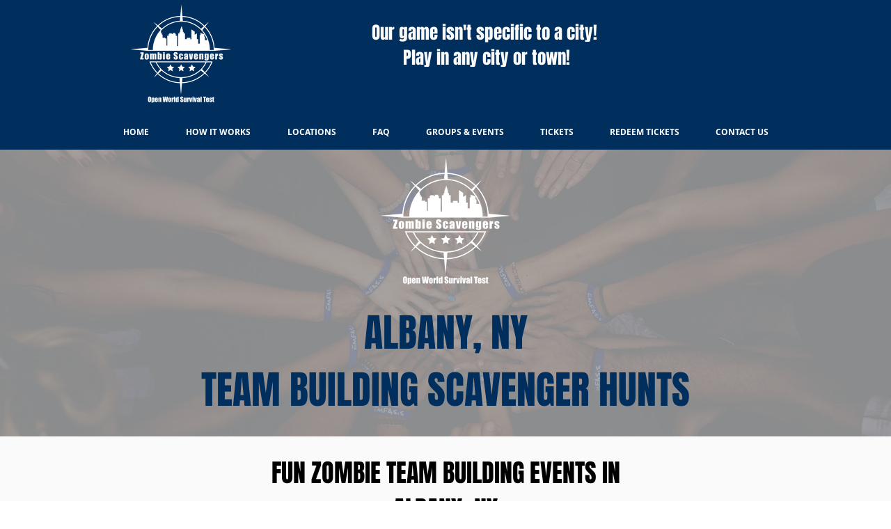

--- FILE ---
content_type: text/html; charset=utf-8
request_url: https://www.google.com/recaptcha/api2/aframe
body_size: 267
content:
<!DOCTYPE HTML><html><head><meta http-equiv="content-type" content="text/html; charset=UTF-8"></head><body><script nonce="RyNqjLeq4Jkx-eM6Qsas1Q">/** Anti-fraud and anti-abuse applications only. See google.com/recaptcha */ try{var clients={'sodar':'https://pagead2.googlesyndication.com/pagead/sodar?'};window.addEventListener("message",function(a){try{if(a.source===window.parent){var b=JSON.parse(a.data);var c=clients[b['id']];if(c){var d=document.createElement('img');d.src=c+b['params']+'&rc='+(localStorage.getItem("rc::a")?sessionStorage.getItem("rc::b"):"");window.document.body.appendChild(d);sessionStorage.setItem("rc::e",parseInt(sessionStorage.getItem("rc::e")||0)+1);localStorage.setItem("rc::h",'1769976810170');}}}catch(b){}});window.parent.postMessage("_grecaptcha_ready", "*");}catch(b){}</script></body></html>